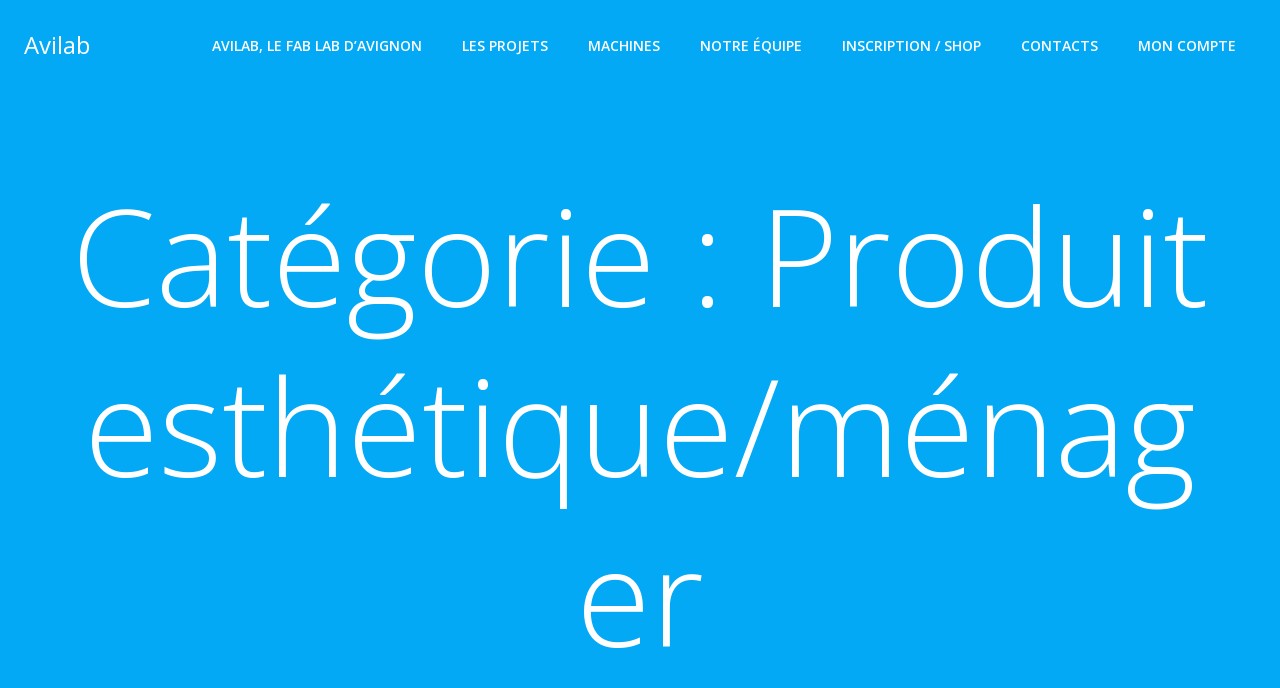

--- FILE ---
content_type: text/html; charset=UTF-8
request_url: https://www.avilab.fr/product-category/produit-esthetique-menager/
body_size: 17737
content:
<!DOCTYPE html>
<html dir="ltr" lang="fr-FR" prefix="og: https://ogp.me/ns#" class='colibri-wp-theme'>
<head>
    <meta charset="UTF-8">
    <meta name="viewport" content="width=device-width, initial-scale=1">
    <link rel="profile" href="http://gmpg.org/xfn/11">
    <title>Produit esthétique/ménager - Avilab</title>
	<style>img:is([sizes="auto" i], [sizes^="auto," i]) { contain-intrinsic-size: 3000px 1500px }</style>
	
		<!-- All in One SEO 4.6.5 - aioseo.com -->
		<meta name="robots" content="max-image-preview:large" />
		<link rel="canonical" href="https://www.avilab.fr/product-category/produit-esthetique-menager/" />
		<meta name="generator" content="All in One SEO (AIOSEO) 4.6.5" />
		<script type="application/ld+json" class="aioseo-schema">
			{"@context":"https:\/\/schema.org","@graph":[{"@type":"BreadcrumbList","@id":"https:\/\/www.avilab.fr\/product-category\/produit-esthetique-menager\/#breadcrumblist","itemListElement":[{"@type":"ListItem","@id":"https:\/\/www.avilab.fr\/#listItem","position":1,"name":"Domicile","item":"https:\/\/www.avilab.fr\/","nextItem":"https:\/\/www.avilab.fr\/product-category\/produit-esthetique-menager\/#listItem"},{"@type":"ListItem","@id":"https:\/\/www.avilab.fr\/product-category\/produit-esthetique-menager\/#listItem","position":2,"name":"Produit esth\u00e9tique\/m\u00e9nager","previousItem":"https:\/\/www.avilab.fr\/#listItem"}]},{"@type":"CollectionPage","@id":"https:\/\/www.avilab.fr\/product-category\/produit-esthetique-menager\/#collectionpage","url":"https:\/\/www.avilab.fr\/product-category\/produit-esthetique-menager\/","name":"Produit esth\u00e9tique\/m\u00e9nager - Avilab","inLanguage":"fr-FR","isPartOf":{"@id":"https:\/\/www.avilab.fr\/#website"},"breadcrumb":{"@id":"https:\/\/www.avilab.fr\/product-category\/produit-esthetique-menager\/#breadcrumblist"}},{"@type":"Organization","@id":"https:\/\/www.avilab.fr\/#organization","name":"Avilab","description":"Viens cr\u00e9er ! \ud83d\ude42 \ud83d\udc7e\ud83d\udc7e\ud83d\udc7e\ud83d\udc7e","url":"https:\/\/www.avilab.fr\/","logo":{"@type":"ImageObject","url":"https:\/\/www.avilab.fr\/wp-content\/uploads\/2020\/07\/cropped-logo-color.png","@id":"https:\/\/www.avilab.fr\/product-category\/produit-esthetique-menager\/#organizationLogo","width":3780,"height":3281},"image":{"@id":"https:\/\/www.avilab.fr\/product-category\/produit-esthetique-menager\/#organizationLogo"}},{"@type":"WebSite","@id":"https:\/\/www.avilab.fr\/#website","url":"https:\/\/www.avilab.fr\/","name":"Avilab","description":"Viens cr\u00e9er ! \ud83d\ude42 \ud83d\udc7e\ud83d\udc7e\ud83d\udc7e\ud83d\udc7e","inLanguage":"fr-FR","publisher":{"@id":"https:\/\/www.avilab.fr\/#organization"}}]}
		</script>
		<!-- All in One SEO -->

<link rel='dns-prefetch' href='//js.stripe.com' />
<link rel='dns-prefetch' href='//checkout.stripe.com' />
<link rel='dns-prefetch' href='//fonts.googleapis.com' />
<link rel="alternate" type="application/rss+xml" title="Avilab &raquo; Flux" href="https://www.avilab.fr/feed/" />
<link rel="alternate" type="application/rss+xml" title="Avilab &raquo; Flux des commentaires" href="https://www.avilab.fr/comments/feed/" />
<link rel="alternate" type="application/rss+xml" title="Flux pour Avilab &raquo; Produit esthétique/ménager Catégorie" href="https://www.avilab.fr/product-category/produit-esthetique-menager/feed/" />
		<!-- This site uses the Google Analytics by MonsterInsights plugin v9.10.0 - Using Analytics tracking - https://www.monsterinsights.com/ -->
							<script src="//www.googletagmanager.com/gtag/js?id=G-KDBQFWSV0E"  data-cfasync="false" data-wpfc-render="false" type="text/javascript" async></script>
			<script data-cfasync="false" data-wpfc-render="false" type="text/javascript">
				var mi_version = '9.10.0';
				var mi_track_user = true;
				var mi_no_track_reason = '';
								var MonsterInsightsDefaultLocations = {"page_location":"https:\/\/www.avilab.fr\/product-category\/produit-esthetique-menager\/"};
								if ( typeof MonsterInsightsPrivacyGuardFilter === 'function' ) {
					var MonsterInsightsLocations = (typeof MonsterInsightsExcludeQuery === 'object') ? MonsterInsightsPrivacyGuardFilter( MonsterInsightsExcludeQuery ) : MonsterInsightsPrivacyGuardFilter( MonsterInsightsDefaultLocations );
				} else {
					var MonsterInsightsLocations = (typeof MonsterInsightsExcludeQuery === 'object') ? MonsterInsightsExcludeQuery : MonsterInsightsDefaultLocations;
				}

								var disableStrs = [
										'ga-disable-G-KDBQFWSV0E',
									];

				/* Function to detect opted out users */
				function __gtagTrackerIsOptedOut() {
					for (var index = 0; index < disableStrs.length; index++) {
						if (document.cookie.indexOf(disableStrs[index] + '=true') > -1) {
							return true;
						}
					}

					return false;
				}

				/* Disable tracking if the opt-out cookie exists. */
				if (__gtagTrackerIsOptedOut()) {
					for (var index = 0; index < disableStrs.length; index++) {
						window[disableStrs[index]] = true;
					}
				}

				/* Opt-out function */
				function __gtagTrackerOptout() {
					for (var index = 0; index < disableStrs.length; index++) {
						document.cookie = disableStrs[index] + '=true; expires=Thu, 31 Dec 2099 23:59:59 UTC; path=/';
						window[disableStrs[index]] = true;
					}
				}

				if ('undefined' === typeof gaOptout) {
					function gaOptout() {
						__gtagTrackerOptout();
					}
				}
								window.dataLayer = window.dataLayer || [];

				window.MonsterInsightsDualTracker = {
					helpers: {},
					trackers: {},
				};
				if (mi_track_user) {
					function __gtagDataLayer() {
						dataLayer.push(arguments);
					}

					function __gtagTracker(type, name, parameters) {
						if (!parameters) {
							parameters = {};
						}

						if (parameters.send_to) {
							__gtagDataLayer.apply(null, arguments);
							return;
						}

						if (type === 'event') {
														parameters.send_to = monsterinsights_frontend.v4_id;
							var hookName = name;
							if (typeof parameters['event_category'] !== 'undefined') {
								hookName = parameters['event_category'] + ':' + name;
							}

							if (typeof MonsterInsightsDualTracker.trackers[hookName] !== 'undefined') {
								MonsterInsightsDualTracker.trackers[hookName](parameters);
							} else {
								__gtagDataLayer('event', name, parameters);
							}
							
						} else {
							__gtagDataLayer.apply(null, arguments);
						}
					}

					__gtagTracker('js', new Date());
					__gtagTracker('set', {
						'developer_id.dZGIzZG': true,
											});
					if ( MonsterInsightsLocations.page_location ) {
						__gtagTracker('set', MonsterInsightsLocations);
					}
										__gtagTracker('config', 'G-KDBQFWSV0E', {"forceSSL":"true","link_attribution":"true"} );
										window.gtag = __gtagTracker;										(function () {
						/* https://developers.google.com/analytics/devguides/collection/analyticsjs/ */
						/* ga and __gaTracker compatibility shim. */
						var noopfn = function () {
							return null;
						};
						var newtracker = function () {
							return new Tracker();
						};
						var Tracker = function () {
							return null;
						};
						var p = Tracker.prototype;
						p.get = noopfn;
						p.set = noopfn;
						p.send = function () {
							var args = Array.prototype.slice.call(arguments);
							args.unshift('send');
							__gaTracker.apply(null, args);
						};
						var __gaTracker = function () {
							var len = arguments.length;
							if (len === 0) {
								return;
							}
							var f = arguments[len - 1];
							if (typeof f !== 'object' || f === null || typeof f.hitCallback !== 'function') {
								if ('send' === arguments[0]) {
									var hitConverted, hitObject = false, action;
									if ('event' === arguments[1]) {
										if ('undefined' !== typeof arguments[3]) {
											hitObject = {
												'eventAction': arguments[3],
												'eventCategory': arguments[2],
												'eventLabel': arguments[4],
												'value': arguments[5] ? arguments[5] : 1,
											}
										}
									}
									if ('pageview' === arguments[1]) {
										if ('undefined' !== typeof arguments[2]) {
											hitObject = {
												'eventAction': 'page_view',
												'page_path': arguments[2],
											}
										}
									}
									if (typeof arguments[2] === 'object') {
										hitObject = arguments[2];
									}
									if (typeof arguments[5] === 'object') {
										Object.assign(hitObject, arguments[5]);
									}
									if ('undefined' !== typeof arguments[1].hitType) {
										hitObject = arguments[1];
										if ('pageview' === hitObject.hitType) {
											hitObject.eventAction = 'page_view';
										}
									}
									if (hitObject) {
										action = 'timing' === arguments[1].hitType ? 'timing_complete' : hitObject.eventAction;
										hitConverted = mapArgs(hitObject);
										__gtagTracker('event', action, hitConverted);
									}
								}
								return;
							}

							function mapArgs(args) {
								var arg, hit = {};
								var gaMap = {
									'eventCategory': 'event_category',
									'eventAction': 'event_action',
									'eventLabel': 'event_label',
									'eventValue': 'event_value',
									'nonInteraction': 'non_interaction',
									'timingCategory': 'event_category',
									'timingVar': 'name',
									'timingValue': 'value',
									'timingLabel': 'event_label',
									'page': 'page_path',
									'location': 'page_location',
									'title': 'page_title',
									'referrer' : 'page_referrer',
								};
								for (arg in args) {
																		if (!(!args.hasOwnProperty(arg) || !gaMap.hasOwnProperty(arg))) {
										hit[gaMap[arg]] = args[arg];
									} else {
										hit[arg] = args[arg];
									}
								}
								return hit;
							}

							try {
								f.hitCallback();
							} catch (ex) {
							}
						};
						__gaTracker.create = newtracker;
						__gaTracker.getByName = newtracker;
						__gaTracker.getAll = function () {
							return [];
						};
						__gaTracker.remove = noopfn;
						__gaTracker.loaded = true;
						window['__gaTracker'] = __gaTracker;
					})();
									} else {
										console.log("");
					(function () {
						function __gtagTracker() {
							return null;
						}

						window['__gtagTracker'] = __gtagTracker;
						window['gtag'] = __gtagTracker;
					})();
									}
			</script>
							<!-- / Google Analytics by MonsterInsights -->
		<script type="text/javascript">
/* <![CDATA[ */
window._wpemojiSettings = {"baseUrl":"https:\/\/s.w.org\/images\/core\/emoji\/16.0.1\/72x72\/","ext":".png","svgUrl":"https:\/\/s.w.org\/images\/core\/emoji\/16.0.1\/svg\/","svgExt":".svg","source":{"concatemoji":"https:\/\/www.avilab.fr\/wp-includes\/js\/wp-emoji-release.min.js?ver=6.8.3"}};
/*! This file is auto-generated */
!function(s,n){var o,i,e;function c(e){try{var t={supportTests:e,timestamp:(new Date).valueOf()};sessionStorage.setItem(o,JSON.stringify(t))}catch(e){}}function p(e,t,n){e.clearRect(0,0,e.canvas.width,e.canvas.height),e.fillText(t,0,0);var t=new Uint32Array(e.getImageData(0,0,e.canvas.width,e.canvas.height).data),a=(e.clearRect(0,0,e.canvas.width,e.canvas.height),e.fillText(n,0,0),new Uint32Array(e.getImageData(0,0,e.canvas.width,e.canvas.height).data));return t.every(function(e,t){return e===a[t]})}function u(e,t){e.clearRect(0,0,e.canvas.width,e.canvas.height),e.fillText(t,0,0);for(var n=e.getImageData(16,16,1,1),a=0;a<n.data.length;a++)if(0!==n.data[a])return!1;return!0}function f(e,t,n,a){switch(t){case"flag":return n(e,"\ud83c\udff3\ufe0f\u200d\u26a7\ufe0f","\ud83c\udff3\ufe0f\u200b\u26a7\ufe0f")?!1:!n(e,"\ud83c\udde8\ud83c\uddf6","\ud83c\udde8\u200b\ud83c\uddf6")&&!n(e,"\ud83c\udff4\udb40\udc67\udb40\udc62\udb40\udc65\udb40\udc6e\udb40\udc67\udb40\udc7f","\ud83c\udff4\u200b\udb40\udc67\u200b\udb40\udc62\u200b\udb40\udc65\u200b\udb40\udc6e\u200b\udb40\udc67\u200b\udb40\udc7f");case"emoji":return!a(e,"\ud83e\udedf")}return!1}function g(e,t,n,a){var r="undefined"!=typeof WorkerGlobalScope&&self instanceof WorkerGlobalScope?new OffscreenCanvas(300,150):s.createElement("canvas"),o=r.getContext("2d",{willReadFrequently:!0}),i=(o.textBaseline="top",o.font="600 32px Arial",{});return e.forEach(function(e){i[e]=t(o,e,n,a)}),i}function t(e){var t=s.createElement("script");t.src=e,t.defer=!0,s.head.appendChild(t)}"undefined"!=typeof Promise&&(o="wpEmojiSettingsSupports",i=["flag","emoji"],n.supports={everything:!0,everythingExceptFlag:!0},e=new Promise(function(e){s.addEventListener("DOMContentLoaded",e,{once:!0})}),new Promise(function(t){var n=function(){try{var e=JSON.parse(sessionStorage.getItem(o));if("object"==typeof e&&"number"==typeof e.timestamp&&(new Date).valueOf()<e.timestamp+604800&&"object"==typeof e.supportTests)return e.supportTests}catch(e){}return null}();if(!n){if("undefined"!=typeof Worker&&"undefined"!=typeof OffscreenCanvas&&"undefined"!=typeof URL&&URL.createObjectURL&&"undefined"!=typeof Blob)try{var e="postMessage("+g.toString()+"("+[JSON.stringify(i),f.toString(),p.toString(),u.toString()].join(",")+"));",a=new Blob([e],{type:"text/javascript"}),r=new Worker(URL.createObjectURL(a),{name:"wpTestEmojiSupports"});return void(r.onmessage=function(e){c(n=e.data),r.terminate(),t(n)})}catch(e){}c(n=g(i,f,p,u))}t(n)}).then(function(e){for(var t in e)n.supports[t]=e[t],n.supports.everything=n.supports.everything&&n.supports[t],"flag"!==t&&(n.supports.everythingExceptFlag=n.supports.everythingExceptFlag&&n.supports[t]);n.supports.everythingExceptFlag=n.supports.everythingExceptFlag&&!n.supports.flag,n.DOMReady=!1,n.readyCallback=function(){n.DOMReady=!0}}).then(function(){return e}).then(function(){var e;n.supports.everything||(n.readyCallback(),(e=n.source||{}).concatemoji?t(e.concatemoji):e.wpemoji&&e.twemoji&&(t(e.twemoji),t(e.wpemoji)))}))}((window,document),window._wpemojiSettings);
/* ]]> */
</script>
<style id='wp-emoji-styles-inline-css' type='text/css'>

	img.wp-smiley, img.emoji {
		display: inline !important;
		border: none !important;
		box-shadow: none !important;
		height: 1em !important;
		width: 1em !important;
		margin: 0 0.07em !important;
		vertical-align: -0.1em !important;
		background: none !important;
		padding: 0 !important;
	}
</style>
<link rel='stylesheet' id='wp-block-library-css' href='https://www.avilab.fr/wp-includes/css/dist/block-library/style.min.css?ver=6.8.3' type='text/css' media='all' />
<style id='classic-theme-styles-inline-css' type='text/css'>
/*! This file is auto-generated */
.wp-block-button__link{color:#fff;background-color:#32373c;border-radius:9999px;box-shadow:none;text-decoration:none;padding:calc(.667em + 2px) calc(1.333em + 2px);font-size:1.125em}.wp-block-file__button{background:#32373c;color:#fff;text-decoration:none}
</style>
<style id='global-styles-inline-css' type='text/css'>
:root{--wp--preset--aspect-ratio--square: 1;--wp--preset--aspect-ratio--4-3: 4/3;--wp--preset--aspect-ratio--3-4: 3/4;--wp--preset--aspect-ratio--3-2: 3/2;--wp--preset--aspect-ratio--2-3: 2/3;--wp--preset--aspect-ratio--16-9: 16/9;--wp--preset--aspect-ratio--9-16: 9/16;--wp--preset--color--black: #000000;--wp--preset--color--cyan-bluish-gray: #abb8c3;--wp--preset--color--white: #ffffff;--wp--preset--color--pale-pink: #f78da7;--wp--preset--color--vivid-red: #cf2e2e;--wp--preset--color--luminous-vivid-orange: #ff6900;--wp--preset--color--luminous-vivid-amber: #fcb900;--wp--preset--color--light-green-cyan: #7bdcb5;--wp--preset--color--vivid-green-cyan: #00d084;--wp--preset--color--pale-cyan-blue: #8ed1fc;--wp--preset--color--vivid-cyan-blue: #0693e3;--wp--preset--color--vivid-purple: #9b51e0;--wp--preset--gradient--vivid-cyan-blue-to-vivid-purple: linear-gradient(135deg,rgba(6,147,227,1) 0%,rgb(155,81,224) 100%);--wp--preset--gradient--light-green-cyan-to-vivid-green-cyan: linear-gradient(135deg,rgb(122,220,180) 0%,rgb(0,208,130) 100%);--wp--preset--gradient--luminous-vivid-amber-to-luminous-vivid-orange: linear-gradient(135deg,rgba(252,185,0,1) 0%,rgba(255,105,0,1) 100%);--wp--preset--gradient--luminous-vivid-orange-to-vivid-red: linear-gradient(135deg,rgba(255,105,0,1) 0%,rgb(207,46,46) 100%);--wp--preset--gradient--very-light-gray-to-cyan-bluish-gray: linear-gradient(135deg,rgb(238,238,238) 0%,rgb(169,184,195) 100%);--wp--preset--gradient--cool-to-warm-spectrum: linear-gradient(135deg,rgb(74,234,220) 0%,rgb(151,120,209) 20%,rgb(207,42,186) 40%,rgb(238,44,130) 60%,rgb(251,105,98) 80%,rgb(254,248,76) 100%);--wp--preset--gradient--blush-light-purple: linear-gradient(135deg,rgb(255,206,236) 0%,rgb(152,150,240) 100%);--wp--preset--gradient--blush-bordeaux: linear-gradient(135deg,rgb(254,205,165) 0%,rgb(254,45,45) 50%,rgb(107,0,62) 100%);--wp--preset--gradient--luminous-dusk: linear-gradient(135deg,rgb(255,203,112) 0%,rgb(199,81,192) 50%,rgb(65,88,208) 100%);--wp--preset--gradient--pale-ocean: linear-gradient(135deg,rgb(255,245,203) 0%,rgb(182,227,212) 50%,rgb(51,167,181) 100%);--wp--preset--gradient--electric-grass: linear-gradient(135deg,rgb(202,248,128) 0%,rgb(113,206,126) 100%);--wp--preset--gradient--midnight: linear-gradient(135deg,rgb(2,3,129) 0%,rgb(40,116,252) 100%);--wp--preset--font-size--small: 13px;--wp--preset--font-size--medium: 20px;--wp--preset--font-size--large: 36px;--wp--preset--font-size--x-large: 42px;--wp--preset--spacing--20: 0.44rem;--wp--preset--spacing--30: 0.67rem;--wp--preset--spacing--40: 1rem;--wp--preset--spacing--50: 1.5rem;--wp--preset--spacing--60: 2.25rem;--wp--preset--spacing--70: 3.38rem;--wp--preset--spacing--80: 5.06rem;--wp--preset--shadow--natural: 6px 6px 9px rgba(0, 0, 0, 0.2);--wp--preset--shadow--deep: 12px 12px 50px rgba(0, 0, 0, 0.4);--wp--preset--shadow--sharp: 6px 6px 0px rgba(0, 0, 0, 0.2);--wp--preset--shadow--outlined: 6px 6px 0px -3px rgba(255, 255, 255, 1), 6px 6px rgba(0, 0, 0, 1);--wp--preset--shadow--crisp: 6px 6px 0px rgba(0, 0, 0, 1);}:where(.is-layout-flex){gap: 0.5em;}:where(.is-layout-grid){gap: 0.5em;}body .is-layout-flex{display: flex;}.is-layout-flex{flex-wrap: wrap;align-items: center;}.is-layout-flex > :is(*, div){margin: 0;}body .is-layout-grid{display: grid;}.is-layout-grid > :is(*, div){margin: 0;}:where(.wp-block-columns.is-layout-flex){gap: 2em;}:where(.wp-block-columns.is-layout-grid){gap: 2em;}:where(.wp-block-post-template.is-layout-flex){gap: 1.25em;}:where(.wp-block-post-template.is-layout-grid){gap: 1.25em;}.has-black-color{color: var(--wp--preset--color--black) !important;}.has-cyan-bluish-gray-color{color: var(--wp--preset--color--cyan-bluish-gray) !important;}.has-white-color{color: var(--wp--preset--color--white) !important;}.has-pale-pink-color{color: var(--wp--preset--color--pale-pink) !important;}.has-vivid-red-color{color: var(--wp--preset--color--vivid-red) !important;}.has-luminous-vivid-orange-color{color: var(--wp--preset--color--luminous-vivid-orange) !important;}.has-luminous-vivid-amber-color{color: var(--wp--preset--color--luminous-vivid-amber) !important;}.has-light-green-cyan-color{color: var(--wp--preset--color--light-green-cyan) !important;}.has-vivid-green-cyan-color{color: var(--wp--preset--color--vivid-green-cyan) !important;}.has-pale-cyan-blue-color{color: var(--wp--preset--color--pale-cyan-blue) !important;}.has-vivid-cyan-blue-color{color: var(--wp--preset--color--vivid-cyan-blue) !important;}.has-vivid-purple-color{color: var(--wp--preset--color--vivid-purple) !important;}.has-black-background-color{background-color: var(--wp--preset--color--black) !important;}.has-cyan-bluish-gray-background-color{background-color: var(--wp--preset--color--cyan-bluish-gray) !important;}.has-white-background-color{background-color: var(--wp--preset--color--white) !important;}.has-pale-pink-background-color{background-color: var(--wp--preset--color--pale-pink) !important;}.has-vivid-red-background-color{background-color: var(--wp--preset--color--vivid-red) !important;}.has-luminous-vivid-orange-background-color{background-color: var(--wp--preset--color--luminous-vivid-orange) !important;}.has-luminous-vivid-amber-background-color{background-color: var(--wp--preset--color--luminous-vivid-amber) !important;}.has-light-green-cyan-background-color{background-color: var(--wp--preset--color--light-green-cyan) !important;}.has-vivid-green-cyan-background-color{background-color: var(--wp--preset--color--vivid-green-cyan) !important;}.has-pale-cyan-blue-background-color{background-color: var(--wp--preset--color--pale-cyan-blue) !important;}.has-vivid-cyan-blue-background-color{background-color: var(--wp--preset--color--vivid-cyan-blue) !important;}.has-vivid-purple-background-color{background-color: var(--wp--preset--color--vivid-purple) !important;}.has-black-border-color{border-color: var(--wp--preset--color--black) !important;}.has-cyan-bluish-gray-border-color{border-color: var(--wp--preset--color--cyan-bluish-gray) !important;}.has-white-border-color{border-color: var(--wp--preset--color--white) !important;}.has-pale-pink-border-color{border-color: var(--wp--preset--color--pale-pink) !important;}.has-vivid-red-border-color{border-color: var(--wp--preset--color--vivid-red) !important;}.has-luminous-vivid-orange-border-color{border-color: var(--wp--preset--color--luminous-vivid-orange) !important;}.has-luminous-vivid-amber-border-color{border-color: var(--wp--preset--color--luminous-vivid-amber) !important;}.has-light-green-cyan-border-color{border-color: var(--wp--preset--color--light-green-cyan) !important;}.has-vivid-green-cyan-border-color{border-color: var(--wp--preset--color--vivid-green-cyan) !important;}.has-pale-cyan-blue-border-color{border-color: var(--wp--preset--color--pale-cyan-blue) !important;}.has-vivid-cyan-blue-border-color{border-color: var(--wp--preset--color--vivid-cyan-blue) !important;}.has-vivid-purple-border-color{border-color: var(--wp--preset--color--vivid-purple) !important;}.has-vivid-cyan-blue-to-vivid-purple-gradient-background{background: var(--wp--preset--gradient--vivid-cyan-blue-to-vivid-purple) !important;}.has-light-green-cyan-to-vivid-green-cyan-gradient-background{background: var(--wp--preset--gradient--light-green-cyan-to-vivid-green-cyan) !important;}.has-luminous-vivid-amber-to-luminous-vivid-orange-gradient-background{background: var(--wp--preset--gradient--luminous-vivid-amber-to-luminous-vivid-orange) !important;}.has-luminous-vivid-orange-to-vivid-red-gradient-background{background: var(--wp--preset--gradient--luminous-vivid-orange-to-vivid-red) !important;}.has-very-light-gray-to-cyan-bluish-gray-gradient-background{background: var(--wp--preset--gradient--very-light-gray-to-cyan-bluish-gray) !important;}.has-cool-to-warm-spectrum-gradient-background{background: var(--wp--preset--gradient--cool-to-warm-spectrum) !important;}.has-blush-light-purple-gradient-background{background: var(--wp--preset--gradient--blush-light-purple) !important;}.has-blush-bordeaux-gradient-background{background: var(--wp--preset--gradient--blush-bordeaux) !important;}.has-luminous-dusk-gradient-background{background: var(--wp--preset--gradient--luminous-dusk) !important;}.has-pale-ocean-gradient-background{background: var(--wp--preset--gradient--pale-ocean) !important;}.has-electric-grass-gradient-background{background: var(--wp--preset--gradient--electric-grass) !important;}.has-midnight-gradient-background{background: var(--wp--preset--gradient--midnight) !important;}.has-small-font-size{font-size: var(--wp--preset--font-size--small) !important;}.has-medium-font-size{font-size: var(--wp--preset--font-size--medium) !important;}.has-large-font-size{font-size: var(--wp--preset--font-size--large) !important;}.has-x-large-font-size{font-size: var(--wp--preset--font-size--x-large) !important;}
:where(.wp-block-post-template.is-layout-flex){gap: 1.25em;}:where(.wp-block-post-template.is-layout-grid){gap: 1.25em;}
:where(.wp-block-columns.is-layout-flex){gap: 2em;}:where(.wp-block-columns.is-layout-grid){gap: 2em;}
:root :where(.wp-block-pullquote){font-size: 1.5em;line-height: 1.6;}
</style>
<link rel='stylesheet' id='cicle-plugin-css-css' href='https://www.avilab.fr/wp-content/plugins/circle-progress-bar/includes/style.css?ver=6.8.3' type='text/css' media='all' />
<link rel='stylesheet' id='contact-form-7-css' href='https://www.avilab.fr/wp-content/plugins/contact-form-7/includes/css/styles.css?ver=6.1.3' type='text/css' media='all' />
<link rel='stylesheet' id='stripe-checkout-button-css' href='https://checkout.stripe.com/v3/checkout/button.css' type='text/css' media='all' />
<link rel='stylesheet' id='simpay-public-css' href='https://www.avilab.fr/wp-content/plugins/stripe/includes/core/assets/css/simpay-public.min.css?ver=4.16.0' type='text/css' media='all' />
<link rel='stylesheet' id='woocommerce-layout-css' href='https://www.avilab.fr/wp-content/plugins/woocommerce/assets/css/woocommerce-layout.css?ver=10.3.5' type='text/css' media='all' />
<link rel='stylesheet' id='woocommerce-smallscreen-css' href='https://www.avilab.fr/wp-content/plugins/woocommerce/assets/css/woocommerce-smallscreen.css?ver=10.3.5' type='text/css' media='only screen and (max-width: 768px)' />
<link rel='stylesheet' id='woocommerce-general-css' href='https://www.avilab.fr/wp-content/plugins/woocommerce/assets/css/woocommerce.css?ver=10.3.5' type='text/css' media='all' />
<style id='woocommerce-inline-inline-css' type='text/css'>
.woocommerce form .form-row .required { visibility: visible; }
</style>
<link rel='stylesheet' id='wp-ulike-css' href='https://www.avilab.fr/wp-content/plugins/wp-ulike/assets/css/wp-ulike.min.css?ver=4.7.1' type='text/css' media='all' />
<link rel='stylesheet' id='brands-styles-css' href='https://www.avilab.fr/wp-content/plugins/woocommerce/assets/css/brands.css?ver=10.3.5' type='text/css' media='all' />
<link rel='stylesheet' id='colibri-theme-css' href='https://www.avilab.fr/wp-content/themes/colibri-wp/style.css?ver=1.0.105' type='text/css' media='all' />
<link rel='stylesheet' id='colibri-wp_google_fonts-css' href='https://fonts.googleapis.com/css?family=Open+Sans%3A300%2C400%2C600%2C700%7CMuli%3A300%2C300italic%2C400%2C400italic%2C600%2C600italic%2C700%2C700italic%2C900%2C900italic&#038;subset=latin%2Clatin-ext&#038;display=swap&#038;ver=1.0.105' type='text/css' media='all' />
<script type="text/javascript" src="https://www.avilab.fr/wp-includes/js/jquery/jquery.min.js?ver=3.7.1" id="jquery-core-js"></script>
<script type="text/javascript" src="https://www.avilab.fr/wp-includes/js/jquery/jquery-migrate.min.js?ver=3.4.1" id="jquery-migrate-js"></script>
<script type="text/javascript" src="https://www.avilab.fr/wp-content/plugins/google-analytics-for-wordpress/assets/js/frontend-gtag.min.js?ver=9.10.0" id="monsterinsights-frontend-script-js" async="async" data-wp-strategy="async"></script>
<script data-cfasync="false" data-wpfc-render="false" type="text/javascript" id='monsterinsights-frontend-script-js-extra'>/* <![CDATA[ */
var monsterinsights_frontend = {"js_events_tracking":"true","download_extensions":"doc,pdf,ppt,zip,xls,docx,pptx,xlsx","inbound_paths":"[{\"path\":\"\\\/go\\\/\",\"label\":\"affiliate\"},{\"path\":\"\\\/recommend\\\/\",\"label\":\"affiliate\"}]","home_url":"https:\/\/www.avilab.fr","hash_tracking":"false","v4_id":"G-KDBQFWSV0E"};/* ]]> */
</script>
<script type="text/javascript" src="https://www.avilab.fr/wp-content/plugins/circle-progress-bar/js/circle-progress.min.js?ver=6.8.3" id="circle-js-js"></script>
<script type="text/javascript" src="https://www.avilab.fr/wp-content/plugins/woocommerce/assets/js/jquery-blockui/jquery.blockUI.min.js?ver=2.7.0-wc.10.3.5" id="wc-jquery-blockui-js" defer="defer" data-wp-strategy="defer"></script>
<script type="text/javascript" id="wc-add-to-cart-js-extra">
/* <![CDATA[ */
var wc_add_to_cart_params = {"ajax_url":"\/wp-admin\/admin-ajax.php","wc_ajax_url":"\/?wc-ajax=%%endpoint%%","i18n_view_cart":"Voir le panier","cart_url":"https:\/\/www.avilab.fr\/panier\/","is_cart":"","cart_redirect_after_add":"no"};
/* ]]> */
</script>
<script type="text/javascript" src="https://www.avilab.fr/wp-content/plugins/woocommerce/assets/js/frontend/add-to-cart.min.js?ver=10.3.5" id="wc-add-to-cart-js" defer="defer" data-wp-strategy="defer"></script>
<script type="text/javascript" src="https://www.avilab.fr/wp-content/plugins/woocommerce/assets/js/js-cookie/js.cookie.min.js?ver=2.1.4-wc.10.3.5" id="wc-js-cookie-js" defer="defer" data-wp-strategy="defer"></script>
<script type="text/javascript" id="woocommerce-js-extra">
/* <![CDATA[ */
var woocommerce_params = {"ajax_url":"\/wp-admin\/admin-ajax.php","wc_ajax_url":"\/?wc-ajax=%%endpoint%%","i18n_password_show":"Afficher le mot de passe","i18n_password_hide":"Masquer le mot de passe"};
/* ]]> */
</script>
<script type="text/javascript" src="https://www.avilab.fr/wp-content/plugins/woocommerce/assets/js/frontend/woocommerce.min.js?ver=10.3.5" id="woocommerce-js" defer="defer" data-wp-strategy="defer"></script>
<link rel="https://api.w.org/" href="https://www.avilab.fr/wp-json/" /><link rel="alternate" title="JSON" type="application/json" href="https://www.avilab.fr/wp-json/wp/v2/product_cat/87" /><link rel="EditURI" type="application/rsd+xml" title="RSD" href="https://www.avilab.fr/xmlrpc.php?rsd" />
<meta name="generator" content="WordPress 6.8.3" />
<meta name="generator" content="WooCommerce 10.3.5" />
<script src="[data-uri]"></script><meta name="viewport" content="width=device-width, minimum-scale=1" />	<noscript><style>.woocommerce-product-gallery{ opacity: 1 !important; }</style></noscript>
	<link rel="icon" href="https://www.avilab.fr/wp-content/uploads/2020/08/cropped-202008020925SBM1-1-32x32.gif" sizes="32x32" />
<link rel="icon" href="https://www.avilab.fr/wp-content/uploads/2020/08/cropped-202008020925SBM1-1-192x192.gif" sizes="192x192" />
<link rel="apple-touch-icon" href="https://www.avilab.fr/wp-content/uploads/2020/08/cropped-202008020925SBM1-1-180x180.gif" />
<meta name="msapplication-TileImage" content="https://www.avilab.fr/wp-content/uploads/2020/08/cropped-202008020925SBM1-1-270x270.gif" />
		<style type="text/css" id="wp-custom-css">
			.page-header .h-navigation_overlap {
	position:relative;
}		</style>
		            <style data-colibri-theme-style="true">
            html.colibri-wp-theme #colibri [data-colibri-component="dropdown-menu"] ul{justify-content:center !important}html.colibri-wp-theme #colibri [data-colibri-id="10-h2"] .h-column-container{flex-basis:auto}html.colibri-wp-theme #colibri [data-colibri-id="10-h2"] .h-column-container:nth-child(1) a{margin:auto}html.colibri-wp-theme #colibri [data-colibri-id="10-h2"] .h-column-container:nth-child(2){display:block}html.colibri-wp-theme #colibri [data-colibri-id="10-h2"] div > .colibri-menu-container > ul.colibri-menu{justify-content:normal}html.colibri-wp-theme #colibri [data-colibri-id="10-h2"][data-colibri-component="navigation"]#navigation{padding-top:20px;padding-bottom:20px}html.colibri-wp-theme #colibri [data-selective-refresh='colibriwp-theme-components-innerheader-topbar']{display:none}html.colibri-wp-theme #colibri [data-colibri-id="10-h25"]{min-height:auto;background-color:${theme.colors.0};padding-top:50px;padding-bottom:50px}html.colibri-wp-theme #colibri [data-colibri-id="10-h25"] .background-layer .shape-layer{background-image:url(https://www.avilab.fr/wp-content/themes/colibri-wp/resources/images/header-shapes/none.png)}html.colibri-wp-theme #colibri [data-colibri-id="10-h25"] .background-layer .overlay-layer{background-color:#000000;opacity:calc( 0 / 100 )}html.colibri-wp-theme #colibri [data-colibri-id="10-h25"] .h-separator{height:100px !important}html.colibri-wp-theme #colibri [data-colibri-id="10-h28"]{}html.colibri-wp-theme #colibri [data-colibri-id="7-h25"] .h-column-container:nth-child(2){display:none}html.colibri-wp-theme #colibri [data-colibri-id="7-h25"]{min-height:auto;background-color:#03a9f4;background-image:url("https://www.avilab.fr/wp-content/themes/colibri-wp/resources/images/aerial-background.jpg");background-position:center center;background-attachment:scroll;background-repeat:no-repeat;background-size:cover;padding-top:200px;padding-bottom:200px}html.colibri-wp-theme #colibri [data-colibri-id="7-h25"] .background-layer .shape-layer{background-image:url(https://www.avilab.fr/wp-content/themes/colibri-wp/resources/images/header-shapes/none.png)}html.colibri-wp-theme #colibri [data-colibri-id="7-h25"] .background-layer .overlay-layer{background-color:#000000;opacity:calc( 40 / 100 )}html.colibri-wp-theme #colibri [data-colibri-id="7-h25"] .h-separator{height:100px !important}html.colibri-wp-theme #colibri [data-colibri-id="7-h28"]{text-align:center}html.colibri-wp-theme #colibri [data-colibri-id="7-h29"]{}html.colibri-wp-theme #colibri [data-colibri-id="7-h30"]{}html.colibri-wp-theme #colibri [data-colibri-id="7-h2"] .h-column-container{flex-basis:auto}html.colibri-wp-theme #colibri [data-colibri-id="7-h2"] .h-column-container:nth-child(1) a{margin:auto}html.colibri-wp-theme #colibri [data-colibri-id="7-h2"] .h-column-container:nth-child(2){display:block}html.colibri-wp-theme #colibri [data-colibri-id="7-h2"] div > .colibri-menu-container > ul.colibri-menu{justify-content:normal}html.colibri-wp-theme #colibri [data-colibri-id="7-h2"][data-colibri-component="navigation"]#navigation{padding-top:20px;padding-bottom:20px}html.colibri-wp-theme #colibri [data-selective-refresh='colibriwp-theme-components-frontheader-topbar']{display:none}html.colibri-wp-theme #colibri #hero img{box-shadow:none}html.colibri-wp-theme #colibri #hero div.h-image__frame{border-style:solid;background-color:transparent}html.colibri-wp-theme #colibri #hero .h-image__frame{background-color:rgba(0, 0, 0, 0.5);border-color:rgba(0, 0, 0, 0.5);width:100%;height:100%;transform:translateX(4%) translateY(6%);border-width:10px;z-index:-1;display:none}html.colibri-wp-theme #colibri .colibri-post-has-no-thumbnail.colibri-post-thumbnail-has-placeholder .colibri-post-thumbnail-content{background-color:#F79007}@media (max-width:767px){html.colibri-wp-theme #colibri [data-colibri-id="7-h25"]{background-attachment:none}}@media (min-width: 1024px){html.colibri-wp-theme #colibri [data-colibri-id="7-h25"] .h-column-container{width:100%}html.colibri-wp-theme #colibri [data-colibri-id="7-h25"] .h-column-container:nth-child(1){}html.colibri-wp-theme #colibri [data-colibri-id="7-h25"] .h-section-grid-container .h-column-container:first-child{width:80% !important}html.colibri-wp-theme #colibri [data-colibri-id="7-h25"] .h-section-grid-container .h-column-container:nth-child(2){width:calc(100% - 80%) !important}}        </style>
        </head>

<body id="colibri" class="archive tax-product_cat term-produit-esthetique-menager term-87 wp-custom-logo wp-theme-colibri-wp theme-colibri-wp woocommerce woocommerce-page woocommerce-no-js">
<div class="site" id="page-top">
            <script>
            /(trident|msie)/i.test(navigator.userAgent) && document.getElementById && window.addEventListener && window.addEventListener("hashchange", function () {
                var t, e = location.hash.substring(1);
                /^[A-z0-9_-]+$/.test(e) && (t = document.getElementById(e)) && (/^(?:a|select|input|button|textarea)$/i.test(t.tagName) || (t.tabIndex = -1), t.focus())
            }, !1);
        </script>
        <a class="skip-link screen-reader-text" href="#content">
            Aller au contenu        </a>
                <div class="header header-inner-page">
            <div data-colibri-navigation-overlap="true" role="banner" class="h-navigation_outer h-navigation_overlap colibri-theme-nav-boxed style-200-outer style-local-10-h2-outer">
    <div id="navigation" data-colibri-component="navigation" data-colibri-id="10-h2" class="h-section h-navigation h-navigation d-flex style-200 style-local-10-h2">
    <div class="h-section-grid-container h-section-fluid-container">
      <div>
        <div data-colibri-id="10-h3" class="h-row-container h-section-boxed-container gutters-row-lg-0 gutters-row-md-0 gutters-row-2 gutters-row-v-lg-0 gutters-row-v-md-0 gutters-row-v-2 style-3 style-local-10-h3 position-relative">
          <div class="h-row justify-content-lg-center justify-content-md-center justify-content-center align-items-lg-stretch align-items-md-stretch align-items-stretch gutters-col-lg-0 gutters-col-md-0 gutters-col-2 gutters-col-v-lg-0 gutters-col-v-md-0 gutters-col-v-2">
            <div class="h-column h-column-container d-flex h-col-none style-205-outer style-local-10-h4-outer">
              <div data-colibri-id="10-h4" data-placeholder-provider="navigation-logo" class="d-flex h-flex-basis h-column__inner h-px-lg-0 h-px-md-0 h-px-0 v-inner-lg-0 v-inner-md-0 v-inner-0 style-205 style-local-10-h4 position-relative">
                <div class="w-100 h-y-container h-column__content h-column__v-align flex-basis-auto align-self-lg-center align-self-md-center align-self-center">
                  <div data-colibri-id="7-h5" class="d-flex align-items-center text-lg-center text-md-center text-center justify-content-lg-center justify-content-md-center justify-content-center style-5 style-local-7-h5 position-relative h-element">
                                                <a class="text-logo" data-type="group" data-dynamic-mod="true" href="https://www.avilab.fr/">Avilab</a></div>
                </div>
              </div>
            </div>
            <div class="h-column h-column-container d-flex h-col-none style-203-outer style-local-10-h6-outer h-hide-sm">
              <div data-colibri-id="10-h6" data-placeholder-provider="navigation-spacing" class="d-flex h-flex-basis h-column__inner h-px-lg-0 h-px-md-0 h-px-0 v-inner-lg-0 v-inner-md-0 v-inner-0 style-203 style-local-10-h6 h-hide-sm position-relative">
                <div class="w-100 h-y-container h-column__content h-column__v-align flex-basis-100 align-self-lg-center align-self-md-center align-self-center">
                  <div data-colibri-id="10-h7" class="style-7 style-local-10-h7 position-relative h-element"></div>
                </div>
              </div>
            </div>
            <div class="h-column h-column-container d-flex h-col-none style-202-outer style-local-10-h8-outer">
              <div data-colibri-id="10-h8" data-placeholder-provider="navigation-menu" class="d-flex h-flex-basis h-column__inner h-px-lg-0 h-px-md-0 h-px-0 v-inner-lg-0 v-inner-md-0 v-inner-0 style-202 style-local-10-h8 position-relative">
                <div class="w-100 h-y-container h-column__content h-column__v-align flex-basis-auto align-self-lg-center align-self-md-center align-self-center">
                  <div data-colibri-component="dropdown-menu" role="navigation" h-use-smooth-scroll-all="true" data-colibri-id="7-h9" class="h-menu h-global-transition-all h-ignore-global-body-typography  h-menu-horizontal h-dropdown-menu style-9 style-local-7-h9 position-relative h-element has-offcanvas-tablet">
  <div class="h-global-transition-all h-main-menu">
    <div class="colibri-menu-container"><ul id="menu-menu-principal" class="colibri-menu bordered-active-item bordered-active-item--bottom bordered-active-item  effect-borders-grow grow-from-center"><li id="menu-item-4695" class="menu-item menu-item-type-post_type menu-item-object-page menu-item-4695"><a href="https://www.avilab.fr/fab-lab-davignon/">Avilab, le Fab Lab d’Avignon</a></li>
<li id="menu-item-61" class="menu-item menu-item-type-post_type menu-item-object-page menu-item-61"><a href="https://www.avilab.fr/projets/">Les projets</a></li>
<li id="menu-item-6494" class="menu-item menu-item-type-post_type menu-item-object-page menu-item-6494"><a href="https://www.avilab.fr/machines/">Machines</a></li>
<li id="menu-item-58" class="menu-item menu-item-type-post_type menu-item-object-page menu-item-58"><a href="https://www.avilab.fr/equipe/">Notre équipe</a></li>
<li id="menu-item-71" class="menu-item menu-item-type-post_type menu-item-object-page menu-item-71"><a href="https://www.avilab.fr/shop/">Inscription / shop</a></li>
<li id="menu-item-59" class="menu-item menu-item-type-post_type menu-item-object-page menu-item-59"><a href="https://www.avilab.fr/contacts/">Contacts</a></li>
<li id="menu-item-5389" class="menu-item menu-item-type-post_type menu-item-object-page menu-item-5389"><a href="https://www.avilab.fr/mon-compte-personnel-avilab/">Mon compte</a></li>
</ul></div>  </div>
  <div data-colibri-id="7-h10" class="h-mobile-menu h-global-transition-disable style-10 style-local-7-h10 position-relative h-element">
    <a data-click-outside="true" data-target="#offcanvas-wrapper-7-h10" data-target-id="offcanvas-wrapper-7-h10" data-offcanvas-overlay-id="offcanvas-overlay-7-h10" href="#" data-colibri-component="offcanvas" data-direction="right" data-push="false" title="Menu" class="h-hamburger-button" rel="noopener noreferrer">
      <div class="icon-container h-hamburger-icon">
        <div class="h-icon-svg" style="width: 100%; height: 100%;">
          <!--Icon by Font Awesome (https://fontawesome.com)-->
          <svg xmlns="http://www.w3.org/2000/svg" xmlns:xlink="http://www.w3.org/1999/xlink" version="1.1" id="bars" viewBox="0 0 1536 1896.0833">
            <path d="M1536 1344v128q0 26-19 45t-45 19H64q-26 0-45-19t-19-45v-128q0-26 19-45t45-19h1408q26 0 45 19t19 45zm0-512v128q0 26-19 45t-45 19H64q-26 0-45-19T0 960V832q0-26 19-45t45-19h1408q26 0 45 19t19 45zm0-512v128q0 26-19 45t-45 19H64q-26 0-45-19T0 448V320q0-26 19-45t45-19h1408q26 0 45 19t19 45z"></path>
          </svg>
        </div>
      </div>
    </a>
    <div id="offcanvas-wrapper-7-h10" class="h-offcanvas-panel offcanvas offcanvas-right hide force-hide style-10-offscreen style-local-7-h10-offscreen">
      <div data-colibri-id="7-h11" class="d-flex flex-column h-offscreen-panel style-11 style-local-7-h11 position-relative h-element">
        <div class="offscreen-header h-ui-empty-state-container">
          <div data-colibri-id="7-h13" class="h-row-container gutters-row-lg-2 gutters-row-md-2 gutters-row-0 gutters-row-v-lg-2 gutters-row-v-md-2 gutters-row-v-2 style-12 style-local-7-h13 position-relative">
            <div class="h-row justify-content-lg-center justify-content-md-center justify-content-center align-items-lg-stretch align-items-md-stretch align-items-stretch gutters-col-lg-2 gutters-col-md-2 gutters-col-0 gutters-col-v-lg-2 gutters-col-v-md-2 gutters-col-v-2">
              <div class="h-column h-column-container d-flex h-col-lg-6 h-col-md-6 h-col-12 style-13-outer style-local-7-h14-outer">
                <div data-colibri-id="7-h14" class="d-flex h-flex-basis h-column__inner h-px-lg-2 h-px-md-2 h-px-2 v-inner-lg-2 v-inner-md-2 v-inner-2 style-13 style-local-7-h14 position-relative">
                  <div class="w-100 h-y-container h-column__content h-column__v-align flex-basis-100 align-self-lg-start align-self-md-start align-self-start">
                    <div data-colibri-id="7-h5" class="d-flex align-items-center text-lg-center text-md-center text-center justify-content-lg-center justify-content-md-center justify-content-center style-5 style-local-7-h5 position-relative h-element">
                                                <a class="text-logo" data-type="group" data-dynamic-mod="true" href="https://www.avilab.fr/">Avilab</a></div>
                  </div>
                </div>
              </div>
            </div>
          </div>
        </div>
        <div class="offscreen-content">
          <div data-colibri-component="accordion-menu" role="navigation" h-use-smooth-scroll-all="true" data-colibri-id="7-h12" class="h-menu h-global-transition-all h-ignore-global-body-typography h-mobile-menu h-menu-accordion style-18 style-local-7-h12 position-relative h-element">
            <div class="h-global-transition-all h-mobile-menu">
              <div class="colibri-menu-container"><ul id="menu-menu-principal-1" class="colibri-menu bordered-active-item bordered-active-item--bottom bordered-active-item  effect-borders-grow grow-from-center"><li class="menu-item menu-item-type-post_type menu-item-object-page menu-item-4695"><a href="https://www.avilab.fr/fab-lab-davignon/">Avilab, le Fab Lab d’Avignon</a></li>
<li class="menu-item menu-item-type-post_type menu-item-object-page menu-item-61"><a href="https://www.avilab.fr/projets/">Les projets</a></li>
<li class="menu-item menu-item-type-post_type menu-item-object-page menu-item-6494"><a href="https://www.avilab.fr/machines/">Machines</a></li>
<li class="menu-item menu-item-type-post_type menu-item-object-page menu-item-58"><a href="https://www.avilab.fr/equipe/">Notre équipe</a></li>
<li class="menu-item menu-item-type-post_type menu-item-object-page menu-item-71"><a href="https://www.avilab.fr/shop/">Inscription / shop</a></li>
<li class="menu-item menu-item-type-post_type menu-item-object-page menu-item-59"><a href="https://www.avilab.fr/contacts/">Contacts</a></li>
<li class="menu-item menu-item-type-post_type menu-item-object-page menu-item-5389"><a href="https://www.avilab.fr/mon-compte-personnel-avilab/">Mon compte</a></li>
</ul></div>            </div>
          </div>
        </div>
        <div class="offscreen-footer h-ui-empty-state-container">
          <div data-colibri-id="7-h16" class="h-row-container gutters-row-lg-2 gutters-row-md-2 gutters-row-0 gutters-row-v-lg-2 gutters-row-v-md-2 gutters-row-v-2 style-15 style-local-7-h16 position-relative">
            <div class="h-row justify-content-lg-center justify-content-md-center justify-content-center align-items-lg-stretch align-items-md-stretch align-items-stretch gutters-col-lg-2 gutters-col-md-2 gutters-col-0 gutters-col-v-lg-2 gutters-col-v-md-2 gutters-col-v-2">
              <div class="h-column h-column-container d-flex h-col-lg-6 h-col-md-6 h-col-12 style-16-outer style-local-7-h17-outer">
                <div data-colibri-id="7-h17" class="d-flex h-flex-basis h-column__inner h-px-lg-2 h-px-md-2 h-px-2 v-inner-lg-2 v-inner-md-2 v-inner-2 style-16 style-local-7-h17 position-relative">
                  <div class="w-100 h-y-container h-column__content h-column__v-align flex-basis-100 align-self-lg-start align-self-md-start align-self-start">
                    <div data-colibri-id="7-h18" class="h-text h-text-component style-17 style-local-7-h18 position-relative h-element">
                      <div>
                        <p>
                          &copy; 2025                        </p>
                      </div>
                    </div>
                  </div>
                </div>
              </div>
            </div>
          </div>
        </div>
      </div>
    </div>
    <div id="offcanvas-overlay-7-h10" class="offscreen-overlay style-10-offscreenOverlay style-local-7-h10-offscreenOverlay"></div>
  </div>
</div>
                </div>
              </div>
            </div>
          </div>
        </div>
      </div>
      <div style="display: none;"></div>
    </div>
  </div>
</div>
<div data-colibri-id="10-h25" id="hero" class="h-section h-hero d-flex align-items-lg-center align-items-md-center align-items-center style-184 style-local-10-h25 position-relative" style=" ">
                <div class="background-wrapper" data-colibri-hide-pen="true">
            <div class="background-layer">
                <div class="background-layer">
										                </div>
                <div class="overlay-layer"></div>
                <div class="shape-layer"></div>
            </div>
        </div>
		  	  <div class="h-section-grid-container h-navigation-padding h-section-boxed-container">
    <div data-colibri-id="10-h26" class="h-row-container gutters-row-lg-2 gutters-row-md-2 gutters-row-0 gutters-row-v-lg-2 gutters-row-v-md-2 gutters-row-v-2 style-192 style-local-10-h26 position-relative">
      <div class="h-row justify-content-lg-center justify-content-md-center justify-content-center align-items-lg-stretch align-items-md-stretch align-items-stretch gutters-col-lg-2 gutters-col-md-2 gutters-col-0 gutters-col-v-lg-2 gutters-col-v-md-2 gutters-col-v-2">
        <div class="h-column h-column-container d-flex h-col-lg-auto h-col-md-auto h-col-auto style-193-outer style-local-10-h27-outer">
          <div data-colibri-id="10-h27" class="d-flex h-flex-basis h-column__inner h-px-lg-2 h-px-md-2 h-px-2 v-inner-lg-2 v-inner-md-2 v-inner-2 style-193 style-local-10-h27 position-relative">
            <div class="w-100 h-y-container h-column__content h-column__v-align flex-basis-100 align-self-lg-start align-self-md-start align-self-start">
              <div data-colibri-id="10-h28" class="page-title style-194 style-local-10-h28 position-relative h-element">
    <div class="h-global-transition-all">
    <span><h1>Catégorie : <span>Produit esthétique/ménager</span></h1></span>  </div>
</div>
            </div>
          </div>
        </div>
      </div>
    </div>
  </div>
</div>
        </div>
        <script type='text/javascript'>
            (function () {
                // forEach polyfill
                if (!NodeList.prototype.forEach) {
                    NodeList.prototype.forEach = function (callback) {
                        for (var i = 0; i < this.length; i++) {
                            callback.call(this, this.item(i));
                        }
                    }
                }

                var navigation = document.querySelector('[data-colibri-navigation-overlap="true"], [data-colibri-component="navigation"][data-overlap="true"]');
                if (navigation) {
                    var els = document
                        .querySelectorAll('.h-navigation-padding');
                    if (els.length) {
                        els.forEach(function (item) {
                            item.style.paddingTop = navigation.offsetHeight + "px";
                        });
                    }
                }
            })();
        </script>
        
<!-- Content:start -->
<div class='content  position-relative colibri-woo-main-content-archive' id='content'><!-- Section:start -->
<div class='d-flex h-section h-section-global-spacing position-relative main-section'><div class='h-section-grid-container h-section-boxed-container main-section-inner'><!-- Row:start -->
<div class='h-row-container main-row'><div class='h-row gutters-col-0 main-row-inner'><!-- Column:start -->
<div class='h-col'>
			
				<h1 class="page-title">Produit esthétique/ménager</h1>

			
			
			
				<div class="woocommerce-notices-wrapper"></div><p class="woocommerce-result-count" role="alert" aria-relevant="all" >
	Voici le seul résultat</p>
<form class="woocommerce-ordering" method="get">
		<select
		name="orderby"
		class="orderby"
					aria-label="Commande"
			>
					<option value="popularity"  selected='selected'>Tri par popularité</option>
					<option value="rating" >Tri par notes moyennes</option>
					<option value="date" >Tri du plus récent au plus ancien</option>
					<option value="price" >Tri par tarif croissant</option>
					<option value="price-desc" >Tri par tarif décroissant</option>
			</select>
	<input type="hidden" name="paged" value="1" />
	</form>

				<ul class="products columns-4">

																					<li class="product type-product post-1053 status-publish first instock product_cat-fabrication-kit product_cat-formation product_cat-produit-esthetique-menager product_tag-atelier has-post-thumbnail shipping-taxable purchasable product-type-variable">
	<a href="https://www.avilab.fr/product/atelier-savon/" class="woocommerce-LoopProduct-link woocommerce-loop-product__link"><img width="300" height="180" src="https://www.avilab.fr/wp-content/uploads/2019/05/soapy-450x270.gif" class="attachment-woocommerce_thumbnail size-woocommerce_thumbnail" alt="ATELIER savon - ça bulle tous les mercredis." decoding="async" fetchpriority="high" /><h2 class="woocommerce-loop-product__title">ATELIER savon &#8211; ça bulle tous les mercredis.</h2>
	<span class="price"><span class="woocommerce-Price-amount amount" aria-hidden="true"><bdi>15,00<span class="woocommerce-Price-currencySymbol">&euro;</span></bdi></span> <span aria-hidden="true"> – </span> <span class="woocommerce-Price-amount amount" aria-hidden="true"><bdi>20,00<span class="woocommerce-Price-currencySymbol">&euro;</span></bdi></span><span class="screen-reader-text">Plage de prix : 15,00&euro; à 20,00&euro;</span></span>
</a><a href="https://www.avilab.fr/product/atelier-savon/" aria-describedby="woocommerce_loop_add_to_cart_link_describedby_1053" data-quantity="1" class="button product_type_variable add_to_cart_button" data-product_id="1053" data-product_sku="" aria-label="Sélectionner les options pour &ldquo;ATELIER savon - ça bulle tous les mercredis.&rdquo;" rel="nofollow">Choix des options</a>	<span id="woocommerce_loop_add_to_cart_link_describedby_1053" class="screen-reader-text">
		Ce produit a plusieurs variations. Les options peuvent être choisies sur la page du produit	</span>
</li>
									
				</ul>

				
				</div>
<!-- Column:end --></div></div>
<!-- Row:end --></div></div>
<!-- Section:end --></div>
<!-- Content:end -->        <div class="footer footer-inner-page">
            <div data-enabled="true" data-colibri-component="footer-parallax" data-colibri-id="13-f1" class="page-footer style-49 style-local-13-f1 position-relative">
  <div data-colibri-component="section" data-colibri-id="13-f2" id="copyright" class="h-section h-section-global-spacing d-flex align-items-lg-center align-items-md-center align-items-center style-50 style-local-13-f2 position-relative">
    <div class="h-section-grid-container h-section-boxed-container">
      <div data-colibri-id="13-f3" class="h-row-container gutters-row-lg-1 gutters-row-md-1 gutters-row-2 gutters-row-v-lg-1 gutters-row-v-md-1 gutters-row-v-2 style-51 style-local-13-f3 position-relative">
        <div class="h-row justify-content-lg-center justify-content-md-center justify-content-center align-items-lg-stretch align-items-md-stretch align-items-stretch gutters-col-lg-1 gutters-col-md-1 gutters-col-2 gutters-col-v-lg-1 gutters-col-v-md-1 gutters-col-v-2">
          <div class="h-column h-column-container d-flex h-col-lg-auto h-col-md-auto h-col-auto style-52-outer style-local-13-f4-outer">
            <div data-colibri-id="13-f4" class="d-flex h-flex-basis h-column__inner h-px-lg-1 h-px-md-1 h-px-2 v-inner-lg-1 v-inner-md-1 v-inner-2 style-52 style-local-13-f4 position-relative">
              <div class="w-100 h-y-container h-column__content h-column__v-align flex-basis-100 align-self-lg-start align-self-md-start align-self-start">
                <div data-colibri-id="13-f5" class="style-53 style-local-13-f5 position-relative h-element">
                      <div class="h-global-transition-all">
        &copy; 2025 Avilab.
        Construit avec WordPress et <a target="_blank" href="https://colibriwp.com/">ColibriWP Theme</a> .
    </div>
                    </div>
              </div>
            </div>
          </div>
        </div>
      </div>
    </div>
  </div>
</div>
        </div>
        </div><!-- #page -->
        <script data-name="colibri-frontend-data">window.colibriFrontendData = {"10-h2":{"data":{"overlap":true}},"7-h9":{"data":{"type":"horizontal"}}};</script>
        <script type="speculationrules">
{"prefetch":[{"source":"document","where":{"and":[{"href_matches":"\/*"},{"not":{"href_matches":["\/wp-*.php","\/wp-admin\/*","\/wp-content\/uploads\/*","\/wp-content\/*","\/wp-content\/plugins\/*","\/wp-content\/themes\/colibri-wp\/*","\/*\\?(.+)"]}},{"not":{"selector_matches":"a[rel~=\"nofollow\"]"}},{"not":{"selector_matches":".no-prefetch, .no-prefetch a"}}]},"eagerness":"conservative"}]}
</script>
	<script type='text/javascript'>
		(function () {
			var c = document.body.className;
			c = c.replace(/woocommerce-no-js/, 'woocommerce-js');
			document.body.className = c;
		})();
	</script>
	<link rel='stylesheet' id='wc-blocks-style-css' href='https://www.avilab.fr/wp-content/plugins/woocommerce/assets/client/blocks/wc-blocks.css?ver=wc-10.3.5' type='text/css' media='all' />
<script type="text/javascript" src="https://www.avilab.fr/wp-includes/js/dist/hooks.min.js?ver=4d63a3d491d11ffd8ac6" id="wp-hooks-js"></script>
<script type="text/javascript" src="https://www.avilab.fr/wp-includes/js/dist/i18n.min.js?ver=5e580eb46a90c2b997e6" id="wp-i18n-js"></script>
<script type="text/javascript" id="wp-i18n-js-after">
/* <![CDATA[ */
wp.i18n.setLocaleData( { 'text direction\u0004ltr': [ 'ltr' ] } );
/* ]]> */
</script>
<script type="text/javascript" src="https://www.avilab.fr/wp-content/plugins/contact-form-7/includes/swv/js/index.js?ver=6.1.3" id="swv-js"></script>
<script type="text/javascript" id="contact-form-7-js-translations">
/* <![CDATA[ */
( function( domain, translations ) {
	var localeData = translations.locale_data[ domain ] || translations.locale_data.messages;
	localeData[""].domain = domain;
	wp.i18n.setLocaleData( localeData, domain );
} )( "contact-form-7", {"translation-revision-date":"2025-02-06 12:02:14+0000","generator":"GlotPress\/4.0.1","domain":"messages","locale_data":{"messages":{"":{"domain":"messages","plural-forms":"nplurals=2; plural=n > 1;","lang":"fr"},"This contact form is placed in the wrong place.":["Ce formulaire de contact est plac\u00e9 dans un mauvais endroit."],"Error:":["Erreur\u00a0:"]}},"comment":{"reference":"includes\/js\/index.js"}} );
/* ]]> */
</script>
<script type="text/javascript" id="contact-form-7-js-before">
/* <![CDATA[ */
var wpcf7 = {
    "api": {
        "root": "https:\/\/www.avilab.fr\/wp-json\/",
        "namespace": "contact-form-7\/v1"
    }
};
/* ]]> */
</script>
<script type="text/javascript" src="https://www.avilab.fr/wp-content/plugins/contact-form-7/includes/js/index.js?ver=6.1.3" id="contact-form-7-js"></script>
<script type="text/javascript" src="https://js.stripe.com/v3/" id="sandhills-stripe-js-v3-js"></script>
<script type="text/javascript" src="https://www.avilab.fr/wp-content/plugins/stripe/includes/core/assets/js/vendor/accounting.min.js?ver=4.16.0" id="simpay-accounting-js"></script>
<script type="text/javascript" id="simpay-shared-js-extra">
/* <![CDATA[ */
var spGeneral = {"strings":{"currency":"USD","currencySymbol":"$","currencyPosition":"left","decimalSeparator":".","thousandSeparator":",","ajaxurl":"https:\/\/www.avilab.fr\/wp-admin\/admin-ajax.php","wpJsonUrl":"https:\/\/www.avilab.fr\/wp-json\/","customAmountLabel":"\u00e0 partir de %s","recurringIntervals":{"day":["jour","jours"],"week":["semaine","semaines"],"month":["mois","mois"],"year":["ann\u00e9e","ann\u00e9es"]},"recurringIntervalDisplay":"%1$s chaque %2$s %3$s","recurringIntervalDisplayLimitedDiscount":"%1$s chaque %2$s %3$s pendant %4$s mois puis %5$s","recurringIntervalDisplayAutomaticTaxDiscount":"%1$schaque %2$s %3$s jusqu\u2019\u00e0 l\u2019expiration du coupon","recurringIntervalDisplayInvoiceLimit":"%1$d paiements de %2$s tous les %3$s %4$s","recurringIntervalDisplayInvoiceLimitWithCoupon":"%1$d des versements de %2$s (pour la dur\u00e9e du coupon) tous les %3$s %4$s","addressRequired":"Saisissez l\u2019adresse pour le calcul","addressInvalid":"Veuillez saisir une adresse valide"},"booleans":{"isTestMode":false,"isZeroDecimal":false,"scriptDebug":false},"i18n":{"mediaTitle":"Ins\u00e9rer un m\u00e9dia","mediaButtonText":"Utilisez l\u2019image"},"integers":{"decimalPlaces":2,"minAmount":1}};
var spGeneral = {"strings":{"currency":"USD","currencySymbol":"$","currencyPosition":"left","decimalSeparator":".","thousandSeparator":",","ajaxurl":"https:\/\/www.avilab.fr\/wp-admin\/admin-ajax.php","wpJsonUrl":"https:\/\/www.avilab.fr\/wp-json\/","customAmountLabel":"\u00e0 partir de %s","recurringIntervals":{"day":["jour","jours"],"week":["semaine","semaines"],"month":["mois","mois"],"year":["ann\u00e9e","ann\u00e9es"]},"recurringIntervalDisplay":"%1$s chaque %2$s %3$s","recurringIntervalDisplayLimitedDiscount":"%1$s chaque %2$s %3$s pendant %4$s mois puis %5$s","recurringIntervalDisplayAutomaticTaxDiscount":"%1$schaque %2$s %3$s jusqu\u2019\u00e0 l\u2019expiration du coupon","recurringIntervalDisplayInvoiceLimit":"%1$d paiements de %2$s tous les %3$s %4$s","recurringIntervalDisplayInvoiceLimitWithCoupon":"%1$d des versements de %2$s (pour la dur\u00e9e du coupon) tous les %3$s %4$s","addressRequired":"Saisissez l\u2019adresse pour le calcul","addressInvalid":"Veuillez saisir une adresse valide"},"booleans":{"isTestMode":false,"isZeroDecimal":false,"scriptDebug":false},"i18n":{"mediaTitle":"Ins\u00e9rer un m\u00e9dia","mediaButtonText":"Utilisez l\u2019image"},"integers":{"decimalPlaces":2,"minAmount":1}};
var spGeneral = {"strings":{"currency":"USD","currencySymbol":"$","currencyPosition":"left","decimalSeparator":".","thousandSeparator":",","ajaxurl":"https:\/\/www.avilab.fr\/wp-admin\/admin-ajax.php","wpJsonUrl":"https:\/\/www.avilab.fr\/wp-json\/","customAmountLabel":"\u00e0 partir de %s","recurringIntervals":{"day":["jour","jours"],"week":["semaine","semaines"],"month":["mois","mois"],"year":["ann\u00e9e","ann\u00e9es"]},"recurringIntervalDisplay":"%1$s chaque %2$s %3$s","recurringIntervalDisplayLimitedDiscount":"%1$s chaque %2$s %3$s pendant %4$s mois puis %5$s","recurringIntervalDisplayAutomaticTaxDiscount":"%1$schaque %2$s %3$s jusqu\u2019\u00e0 l\u2019expiration du coupon","recurringIntervalDisplayInvoiceLimit":"%1$d paiements de %2$s tous les %3$s %4$s","recurringIntervalDisplayInvoiceLimitWithCoupon":"%1$d des versements de %2$s (pour la dur\u00e9e du coupon) tous les %3$s %4$s","addressRequired":"Saisissez l\u2019adresse pour le calcul","addressInvalid":"Veuillez saisir une adresse valide"},"booleans":{"isTestMode":false,"isZeroDecimal":false,"scriptDebug":false},"i18n":{"mediaTitle":"Ins\u00e9rer un m\u00e9dia","mediaButtonText":"Utilisez l\u2019image"},"integers":{"decimalPlaces":2,"minAmount":1}};
var spGeneral = {"strings":{"currency":"USD","currencySymbol":"$","currencyPosition":"left","decimalSeparator":".","thousandSeparator":",","ajaxurl":"https:\/\/www.avilab.fr\/wp-admin\/admin-ajax.php","wpJsonUrl":"https:\/\/www.avilab.fr\/wp-json\/","customAmountLabel":"\u00e0 partir de %s","recurringIntervals":{"day":["jour","jours"],"week":["semaine","semaines"],"month":["mois","mois"],"year":["ann\u00e9e","ann\u00e9es"]},"recurringIntervalDisplay":"%1$s chaque %2$s %3$s","recurringIntervalDisplayLimitedDiscount":"%1$s chaque %2$s %3$s pendant %4$s mois puis %5$s","recurringIntervalDisplayAutomaticTaxDiscount":"%1$schaque %2$s %3$s jusqu\u2019\u00e0 l\u2019expiration du coupon","recurringIntervalDisplayInvoiceLimit":"%1$d paiements de %2$s tous les %3$s %4$s","recurringIntervalDisplayInvoiceLimitWithCoupon":"%1$d des versements de %2$s (pour la dur\u00e9e du coupon) tous les %3$s %4$s","addressRequired":"Saisissez l\u2019adresse pour le calcul","addressInvalid":"Veuillez saisir une adresse valide"},"booleans":{"isTestMode":false,"isZeroDecimal":false,"scriptDebug":false},"i18n":{"mediaTitle":"Ins\u00e9rer un m\u00e9dia","mediaButtonText":"Utilisez l\u2019image"},"integers":{"decimalPlaces":2,"minAmount":1}};
var spGeneral = {"strings":{"currency":"USD","currencySymbol":"$","currencyPosition":"left","decimalSeparator":".","thousandSeparator":",","ajaxurl":"https:\/\/www.avilab.fr\/wp-admin\/admin-ajax.php","wpJsonUrl":"https:\/\/www.avilab.fr\/wp-json\/","customAmountLabel":"\u00e0 partir de %s","recurringIntervals":{"day":["jour","jours"],"week":["semaine","semaines"],"month":["mois","mois"],"year":["ann\u00e9e","ann\u00e9es"]},"recurringIntervalDisplay":"%1$s chaque %2$s %3$s","recurringIntervalDisplayLimitedDiscount":"%1$s chaque %2$s %3$s pendant %4$s mois puis %5$s","recurringIntervalDisplayAutomaticTaxDiscount":"%1$schaque %2$s %3$s jusqu\u2019\u00e0 l\u2019expiration du coupon","recurringIntervalDisplayInvoiceLimit":"%1$d paiements de %2$s tous les %3$s %4$s","recurringIntervalDisplayInvoiceLimitWithCoupon":"%1$d des versements de %2$s (pour la dur\u00e9e du coupon) tous les %3$s %4$s","addressRequired":"Saisissez l\u2019adresse pour le calcul","addressInvalid":"Veuillez saisir une adresse valide"},"booleans":{"isTestMode":false,"isZeroDecimal":false,"scriptDebug":false},"i18n":{"mediaTitle":"Ins\u00e9rer un m\u00e9dia","mediaButtonText":"Utilisez l\u2019image"},"integers":{"decimalPlaces":2,"minAmount":1}};
/* ]]> */
</script>
<script type="text/javascript" src="https://www.avilab.fr/wp-content/plugins/stripe/includes/core/assets/js/dist/simpay-public-shared.js?ver=4.16.0" id="simpay-shared-js"></script>
<script type="text/javascript" src="https://www.avilab.fr/wp-includes/js/dist/dom-ready.min.js?ver=f77871ff7694fffea381" id="wp-dom-ready-js"></script>
<script type="text/javascript" id="wp-a11y-js-translations">
/* <![CDATA[ */
( function( domain, translations ) {
	var localeData = translations.locale_data[ domain ] || translations.locale_data.messages;
	localeData[""].domain = domain;
	wp.i18n.setLocaleData( localeData, domain );
} )( "default", {"translation-revision-date":"2025-11-14 09:25:54+0000","generator":"GlotPress\/4.0.3","domain":"messages","locale_data":{"messages":{"":{"domain":"messages","plural-forms":"nplurals=2; plural=n > 1;","lang":"fr"},"Notifications":["Notifications"]}},"comment":{"reference":"wp-includes\/js\/dist\/a11y.js"}} );
/* ]]> */
</script>
<script type="text/javascript" src="https://www.avilab.fr/wp-includes/js/dist/a11y.min.js?ver=3156534cc54473497e14" id="wp-a11y-js"></script>
<script type="text/javascript" src="https://www.avilab.fr/wp-includes/js/dist/vendor/wp-polyfill.min.js?ver=3.15.0" id="wp-polyfill-js"></script>
<script type="text/javascript" src="https://www.avilab.fr/wp-includes/js/dist/url.min.js?ver=c2964167dfe2477c14ea" id="wp-url-js"></script>
<script type="text/javascript" id="wp-api-fetch-js-translations">
/* <![CDATA[ */
( function( domain, translations ) {
	var localeData = translations.locale_data[ domain ] || translations.locale_data.messages;
	localeData[""].domain = domain;
	wp.i18n.setLocaleData( localeData, domain );
} )( "default", {"translation-revision-date":"2025-11-14 09:25:54+0000","generator":"GlotPress\/4.0.3","domain":"messages","locale_data":{"messages":{"":{"domain":"messages","plural-forms":"nplurals=2; plural=n > 1;","lang":"fr"},"You are probably offline.":["Vous \u00eates probablement hors ligne."],"Media upload failed. If this is a photo or a large image, please scale it down and try again.":["Le t\u00e9l\u00e9versement du m\u00e9dia a \u00e9chou\u00e9. S\u2019il s\u2019agit d\u2019une photo ou d\u2019une grande image, veuillez la redimensionner puis r\u00e9essayer."],"The response is not a valid JSON response.":["La r\u00e9ponse n\u2019est pas une r\u00e9ponse JSON valide."],"An unknown error occurred.":["Une erreur inconnue s\u2019est produite."]}},"comment":{"reference":"wp-includes\/js\/dist\/api-fetch.js"}} );
/* ]]> */
</script>
<script type="text/javascript" src="https://www.avilab.fr/wp-includes/js/dist/api-fetch.min.js?ver=3623a576c78df404ff20" id="wp-api-fetch-js"></script>
<script type="text/javascript" id="wp-api-fetch-js-after">
/* <![CDATA[ */
wp.apiFetch.use( wp.apiFetch.createRootURLMiddleware( "https://www.avilab.fr/wp-json/" ) );
wp.apiFetch.nonceMiddleware = wp.apiFetch.createNonceMiddleware( "3eb0ccc112" );
wp.apiFetch.use( wp.apiFetch.nonceMiddleware );
wp.apiFetch.use( wp.apiFetch.mediaUploadMiddleware );
wp.apiFetch.nonceEndpoint = "https://www.avilab.fr/wp-admin/admin-ajax.php?action=rest-nonce";
/* ]]> */
</script>
<script type="text/javascript" id="simpay-public-js-extra">
/* <![CDATA[ */
var simplePayForms = [];
var spGeneral = {"strings":{"currency":"USD","currencySymbol":"$","currencyPosition":"left","decimalSeparator":".","thousandSeparator":",","ajaxurl":"https:\/\/www.avilab.fr\/wp-admin\/admin-ajax.php","wpJsonUrl":"https:\/\/www.avilab.fr\/wp-json\/","customAmountLabel":"\u00e0 partir de %s","recurringIntervals":{"day":["jour","jours"],"week":["semaine","semaines"],"month":["mois","mois"],"year":["ann\u00e9e","ann\u00e9es"]},"recurringIntervalDisplay":"%1$s chaque %2$s %3$s","recurringIntervalDisplayLimitedDiscount":"%1$s chaque %2$s %3$s pendant %4$s mois puis %5$s","recurringIntervalDisplayAutomaticTaxDiscount":"%1$schaque %2$s %3$s jusqu\u2019\u00e0 l\u2019expiration du coupon","recurringIntervalDisplayInvoiceLimit":"%1$d paiements de %2$s tous les %3$s %4$s","recurringIntervalDisplayInvoiceLimitWithCoupon":"%1$d des versements de %2$s (pour la dur\u00e9e du coupon) tous les %3$s %4$s","addressRequired":"Saisissez l\u2019adresse pour le calcul","addressInvalid":"Veuillez saisir une adresse valide"},"booleans":{"isTestMode":false,"isZeroDecimal":false,"scriptDebug":false},"i18n":{"mediaTitle":"Ins\u00e9rer un m\u00e9dia","mediaButtonText":"Utilisez l\u2019image"},"integers":{"decimalPlaces":2,"minAmount":1}};
var simplePayForms = [];
var spGeneral = {"strings":{"currency":"USD","currencySymbol":"$","currencyPosition":"left","decimalSeparator":".","thousandSeparator":",","ajaxurl":"https:\/\/www.avilab.fr\/wp-admin\/admin-ajax.php","wpJsonUrl":"https:\/\/www.avilab.fr\/wp-json\/","customAmountLabel":"\u00e0 partir de %s","recurringIntervals":{"day":["jour","jours"],"week":["semaine","semaines"],"month":["mois","mois"],"year":["ann\u00e9e","ann\u00e9es"]},"recurringIntervalDisplay":"%1$s chaque %2$s %3$s","recurringIntervalDisplayLimitedDiscount":"%1$s chaque %2$s %3$s pendant %4$s mois puis %5$s","recurringIntervalDisplayAutomaticTaxDiscount":"%1$schaque %2$s %3$s jusqu\u2019\u00e0 l\u2019expiration du coupon","recurringIntervalDisplayInvoiceLimit":"%1$d paiements de %2$s tous les %3$s %4$s","recurringIntervalDisplayInvoiceLimitWithCoupon":"%1$d des versements de %2$s (pour la dur\u00e9e du coupon) tous les %3$s %4$s","addressRequired":"Saisissez l\u2019adresse pour le calcul","addressInvalid":"Veuillez saisir une adresse valide"},"booleans":{"isTestMode":false,"isZeroDecimal":false,"scriptDebug":false},"i18n":{"mediaTitle":"Ins\u00e9rer un m\u00e9dia","mediaButtonText":"Utilisez l\u2019image"},"integers":{"decimalPlaces":2,"minAmount":1}};
/* ]]> */
</script>
<script type="text/javascript" src="https://www.avilab.fr/wp-content/plugins/stripe/includes/core/assets/js/dist/simpay-public-upe.js?ver=4.16.0" id="simpay-public-js"></script>
<script type="text/javascript" id="wp_ulike-js-extra">
/* <![CDATA[ */
var wp_ulike_params = {"ajax_url":"https:\/\/www.avilab.fr\/wp-admin\/admin-ajax.php","notifications":"1"};
/* ]]> */
</script>
<script type="text/javascript" src="https://www.avilab.fr/wp-content/plugins/wp-ulike/assets/js/wp-ulike.min.js?ver=4.7.1" id="wp_ulike-js"></script>
<script type="text/javascript" src="https://www.avilab.fr/wp-content/plugins/woocommerce/assets/js/sourcebuster/sourcebuster.min.js?ver=10.3.5" id="sourcebuster-js-js"></script>
<script type="text/javascript" id="wc-order-attribution-js-extra">
/* <![CDATA[ */
var wc_order_attribution = {"params":{"lifetime":1.0e-5,"session":30,"base64":false,"ajaxurl":"https:\/\/www.avilab.fr\/wp-admin\/admin-ajax.php","prefix":"wc_order_attribution_","allowTracking":true},"fields":{"source_type":"current.typ","referrer":"current_add.rf","utm_campaign":"current.cmp","utm_source":"current.src","utm_medium":"current.mdm","utm_content":"current.cnt","utm_id":"current.id","utm_term":"current.trm","utm_source_platform":"current.plt","utm_creative_format":"current.fmt","utm_marketing_tactic":"current.tct","session_entry":"current_add.ep","session_start_time":"current_add.fd","session_pages":"session.pgs","session_count":"udata.vst","user_agent":"udata.uag"}};
/* ]]> */
</script>
<script type="text/javascript" src="https://www.avilab.fr/wp-content/plugins/woocommerce/assets/js/frontend/order-attribution.min.js?ver=10.3.5" id="wc-order-attribution-js"></script>
<script type="text/javascript" src="https://www.avilab.fr/wp-includes/js/jquery/ui/effect.min.js?ver=1.13.3" id="jquery-effects-core-js"></script>
<script type="text/javascript" src="https://www.avilab.fr/wp-includes/js/jquery/ui/effect-slide.min.js?ver=1.13.3" id="jquery-effects-slide-js"></script>
<script type="text/javascript" src="https://www.avilab.fr/wp-content/themes/colibri-wp/resources/theme/theme.js?ver=1.0.105" id="colibri-theme-js"></script>
</body>
</html>


--- FILE ---
content_type: text/css
request_url: https://www.avilab.fr/wp-content/plugins/circle-progress-bar/includes/style.css?ver=6.8.3
body_size: 794
content:
a {
  color: orange;
}

.new-tab-link {
  padding-right: 14px;
  background: url([data-uri]) no-repeat right center;
}

.page-title {
  font: 400 40px/1.5 Open Sans, sans-serif;
  text-align: center;
}

.circles {
  margin-bottom: -10px;
}

.circle {
  width: 200px;
  margin: 6px 6px 20px;
  display: inline-block;
  position: relative;
  text-align: center;
  line-height: 1.2;
}

.circle canvas {
  vertical-align: top;
}

.circle strong {
  position: absolute;
  top: 76px;
  left: 0;
  width: 100%;
  text-align: center;
  line-height: 40px;
  font-size: 30px;
}

.circle strong i {
  font-style: normal;
  font-size: 0.6em;
  font-weight: normal;
}

.circle span {
  display: block;
  color: #aaa;
  margin-top: 12px;
}

p {
  margin: 40px 0;
}

.install {
  display: inline-block;
}

.install a {
  display: block;
  width: auto;
  vertical-align: middle;
  padding: 6px 12px;
  line-height: 20px;
  background-color: #111;
  color: #fff;
  border-radius: 3px;
  text-decoration: none;
  margin: 5px auto;
  transition: all .3s;
}

.install code {
  padding: 6px 12px;
  display: block;
  font: 13px/20px Courier New, Liberation Mono, monospase;
  background-color: #333333;
  border-radius: 4px;
  margin: 5px 0;
  white-space: nowrap;
}

.install a:hover {
  background-color: #222;
}

.credits {
  color: #aaa;
  position: fixed;
  left: 0;
  bottom: 0;
  width: 100%;
}

.credits img {
  margin-left: 4px;
  border-radius: 4px;
  vertical-align: middle;
}

@media (max-height: 600px), (max-width: 480px) {
  .credits {
    position: inherit;
  }
}